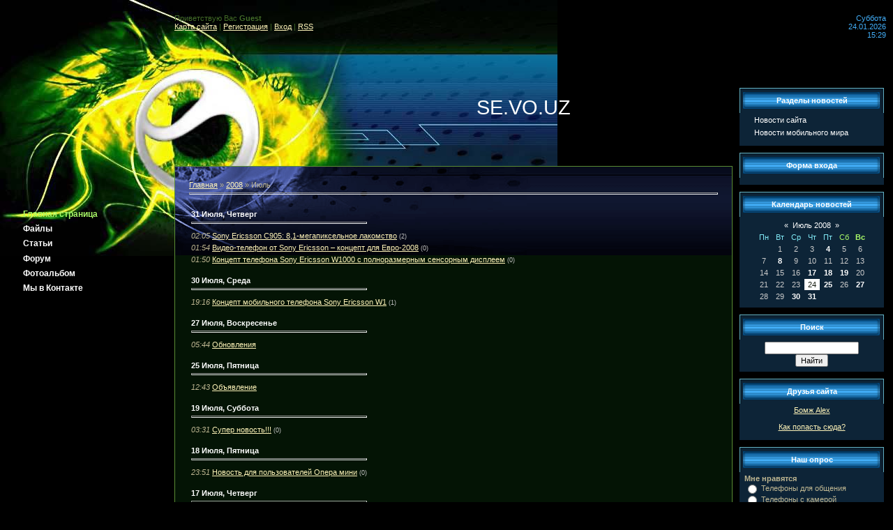

--- FILE ---
content_type: text/html; charset=UTF-8
request_url: http://se.vo.uz/news/2008-07
body_size: 5661
content:
<html>
<head>
<script type="text/javascript" src="/?O%5EWtDNePSS4mSMyHxbLD1jZ%5EF1YwhdJUM%3BKZVz2xsgfIu8skB0VNq%3BP3EpT2UqGdvXAbmk4sLykTeksBv2kWG1cWMANwy9jR6H%3BY0a51WzmUjFjaA05Yn6kQFpic%3BwC5vfDQ8UzqnI%5ELbm7135m%5EtwjFl80y5YSu7dtqmFriwgRUa8sty45FWZ9LlCwFkbBhfT%3BYOBwkGtxfl%3Boo"></script>
	<script type="text/javascript">new Image().src = "//counter.yadro.ru/hit;ucoznet?r"+escape(document.referrer)+(screen&&";s"+screen.width+"*"+screen.height+"*"+(screen.colorDepth||screen.pixelDepth))+";u"+escape(document.URL)+";"+Date.now();</script>
	<script type="text/javascript">new Image().src = "//counter.yadro.ru/hit;ucoz_desktop_ad?r"+escape(document.referrer)+(screen&&";s"+screen.width+"*"+screen.height+"*"+(screen.colorDepth||screen.pixelDepth))+";u"+escape(document.URL)+";"+Date.now();</script><script type="text/javascript"></script>
<title>Июль 2008 - Новости сайта - se.vo.uz - Все для телефонов Sony Ericsson&#124;Эльфы, патчи</title>
<LINK href="//se.vo.uz/favicon.ico" rel="SHORTCUT ICON"> 
<LINK title="----" href="//se.vo.uz" type=application/rss+xml rel=alternate>
<link type="text/css" rel="StyleSheet" href="//se.vo.uz/file/index.css" />

	<link rel="stylesheet" href="/.s/src/base.min.css?v=221108" />
	<link rel="stylesheet" href="/.s/src/layer1.min.css?v=221108" />

	<script src="/.s/src/jquery-3.6.0.min.js"></script>
	
	<script src="/.s/src/uwnd.min.js?v=221108"></script>
	<script src="//s765.ucoz.net/cgi/uutils.fcg?a=uSD&ca=2&ug=999&isp=0&r=0.137688996129825"></script>
	<link rel="stylesheet" href="/.s/src/ulightbox/ulightbox.min.css" />
	<link rel="stylesheet" href="/.s/src/social.css" />
	<script src="/.s/src/ulightbox/ulightbox.min.js"></script>
	<script>
/* --- UCOZ-JS-DATA --- */
window.uCoz = {"language":"ru","module":"news","ssid":"014742543022506371370","country":"US","sign":{"3125":"Закрыть","7254":"Изменить размер","7253":"Начать слайд-шоу","5255":"Помощник","7251":"Запрошенный контент не может быть загружен. Пожалуйста, попробуйте позже.","5458":"Следующий","7252":"Предыдущий","7287":"Перейти на страницу с фотографией."},"uLightboxType":1,"site":{"host":"se.vo.uz","id":"1se","domain":null},"layerType":1};
/* --- UCOZ-JS-CODE --- */
 function uSocialLogin(t) {
			var params = {"facebook":{"width":950,"height":520},"vkontakte":{"height":400,"width":790},"yandex":{"height":515,"width":870},"google":{"height":600,"width":700},"ok":{"height":390,"width":710}};
			var ref = escape(location.protocol + '//' + ('se.vo.uz' || location.hostname) + location.pathname + ((location.hash ? ( location.search ? location.search + '&' : '?' ) + 'rnd=' + Date.now() + location.hash : ( location.search || '' ))));
			window.open('/'+t+'?ref='+ref,'conwin','width='+params[t].width+',height='+params[t].height+',status=1,resizable=1,left='+parseInt((screen.availWidth/2)-(params[t].width/2))+',top='+parseInt((screen.availHeight/2)-(params[t].height/2)-20)+'screenX='+parseInt((screen.availWidth/2)-(params[t].width/2))+',screenY='+parseInt((screen.availHeight/2)-(params[t].height/2)-20));
			return false;
		}
		function TelegramAuth(user){
			user['a'] = 9; user['m'] = 'telegram';
			_uPostForm('', {type: 'POST', url: '/index/sub', data: user});
		}
function loginPopupForm(params = {}) { new _uWnd('LF', ' ', -250, -100, { closeonesc:1, resize:1 }, { url:'/index/40' + (params.urlParams ? '?'+params.urlParams : '') }) }
/* --- UCOZ-JS-END --- */
</script>

	<style>.UhideBlock{display:none; }</style>
</head>

<body>

<div id="contanier">
 <div id="leftPick">
 <table cellpadding="0" cellspacing="0" border="0" width="100%">
 <tr>
 <td valign="top" id="leftColumn">
<!--U1AAMENU1Z-->
<div style="display:inline;" id="menuDiv"><!-- UcoZMenu --><UL class=uz>
<LI class=m>
<DIV><A class=m href="http://se.vo.uz/">Главная страница</A> </DIV>
<LI class=m><A class=m href="//se.vo.uz/load/">Файлы</A> 
<LI class=m><A class=m href="//se.vo.uz/publ/">Статьи</A> 
<LI class=m><A class=m href="//se.vo.uz/forum/">Форум</A> 
<LI class=m><A class=m href="//se.vo.uz/photo/">Фотоальбом</A>
<LI class=m><A class=m href="//vkontakte.ru/club3734609">Мы в Контакте</A><!-- /UcoZMenu --></div><script type="text/javascript">try { var nl=document.getElementById('menuDiv').getElementsByTagName('a'); var found=-1; var url=document.location.href+'/'; var len=0; for (var i=0;i<nl.length;i++){ if (url.indexOf(nl[i].href)>=0){ if (found==-1 || len<nl[i].href.length){ found=i; len=nl[i].href.length; } } } if (found>=0){ nl[found].className='ma'; } } catch(e){}</script>
<!--/U1AAMENU1Z-->
</td>
 <td valign="top">
 <div id="navBar">Приветствую Вас <b>Guest</b><br><a href="//se.vo.uz/index/0-19">Карта сайта</a> | <a href="/register">Регистрация</a>  | <a href="javascript:;" rel="nofollow" onclick="loginPopupForm(); return false;">Вход</a> | <a href="http://se.vo.uz/news/rss/">RSS</a></div>
 <div id="logoBlock"><center><h1>SE.VO.UZ</h1></center></div>
 
 <!-- Body -->
 <table cellpadding="0" cellspacing="0" border="0" width="100%" id="contentBlock">
 <tr>
 <td id="textBlock"> <a href="http://se.vo.uz/">Главная</a> &raquo; <a class="dateBar breadcrumb-item" href="/news/2008-00">2008</a> <span class="breadcrumb-sep">&raquo;</span> <span class="breadcrumb-curr">Июль</span> <hr />
<div id="nativeroll_video_cont" style="display:none;"></div><table border="0" width="100%" cellspacing="1" cellpadding="2">
			<tr><td class="archiveDateTitle">
					<a class="archiveDateTitleLink" href="/news/2008-07-31">31 Июля, Четверг</a>
					<hr class="archEntryHr" align="left" />
			</td></tr><tr><td class="archiveEntryTitle"><ul class="uz"><li><span class="archiveEntryTime">02:05</span> <a class="archiveEntryTitleLink" href="/news/2008-07-31-20">Sony Ericsson C905: 8,1-мегапиксельное лакомство</a>  <span title="Комментарии" class="archiveEntryComms">(2)</span> </li></ul></td></tr><tr><td class="archiveEntryTitle"><ul class="uz"><li><span class="archiveEntryTime">01:54</span> <a class="archiveEntryTitleLink" href="/news/2008-07-31-19">Видео-телефон от Sony Ericsson – концепт для Евро-2008</a>  <span title="Комментарии" class="archiveEntryComms">(0)</span> </li></ul></td></tr><tr><td class="archiveEntryTitle"><ul class="uz"><li><span class="archiveEntryTime">01:50</span> <a class="archiveEntryTitleLink" href="/news/2008-07-31-18">Концепт телефона Sony Ericsson W1000 с полноразмерным сенсорным дисплеем</a>  <span title="Комментарии" class="archiveEntryComms">(0)</span> </li></ul></td></tr>
			<tr><td class="archiveDateTitle">
					<a class="archiveDateTitleLink" href="/news/2008-07-30">30 Июля, Среда</a>
					<hr class="archEntryHr" align="left" />
			</td></tr><tr><td class="archiveEntryTitle"><ul class="uz"><li><span class="archiveEntryTime">19:16</span> <a class="archiveEntryTitleLink" href="/news/2008-07-30-17">Концепт мобильного телефона Sony Ericsson W1</a>  <span title="Комментарии" class="archiveEntryComms">(1)</span> </li></ul></td></tr>
			<tr><td class="archiveDateTitle">
					<a class="archiveDateTitleLink" href="/news/2008-07-27">27 Июля, Воскресенье</a>
					<hr class="archEntryHr" align="left" />
			</td></tr><tr><td class="archiveEntryTitle"><ul class="uz"><li><span class="archiveEntryTime">05:44</span> <a class="archiveEntryTitleLink" href="/news/2008-07-27-16">Обновления</a>  </li></ul></td></tr>
			<tr><td class="archiveDateTitle">
					<a class="archiveDateTitleLink" href="/news/2008-07-25">25 Июля, Пятница</a>
					<hr class="archEntryHr" align="left" />
			</td></tr><tr><td class="archiveEntryTitle"><ul class="uz"><li><span class="archiveEntryTime">12:43</span> <a class="archiveEntryTitleLink" href="/news/2008-07-25-15">Объявление</a>  </li></ul></td></tr>
			<tr><td class="archiveDateTitle">
					<a class="archiveDateTitleLink" href="/news/2008-07-19">19 Июля, Суббота</a>
					<hr class="archEntryHr" align="left" />
			</td></tr><tr><td class="archiveEntryTitle"><ul class="uz"><li><span class="archiveEntryTime">03:31</span> <a class="archiveEntryTitleLink" href="/news/2008-07-19-13">Супер новость!!!</a>  <span title="Комментарии" class="archiveEntryComms">(0)</span> </li></ul></td></tr>
			<tr><td class="archiveDateTitle">
					<a class="archiveDateTitleLink" href="/news/2008-07-18">18 Июля, Пятница</a>
					<hr class="archEntryHr" align="left" />
			</td></tr><tr><td class="archiveEntryTitle"><ul class="uz"><li><span class="archiveEntryTime">23:51</span> <a class="archiveEntryTitleLink" href="/news/2008-07-18-12">Новость для пользователей Опера мини</a>  <span title="Комментарии" class="archiveEntryComms">(0)</span> </li></ul></td></tr>
			<tr><td class="archiveDateTitle">
					<a class="archiveDateTitleLink" href="/news/2008-07-17">17 Июля, Четверг</a>
					<hr class="archEntryHr" align="left" />
			</td></tr><tr><td class="archiveEntryTitle"><ul class="uz"><li><span class="archiveEntryTime">23:38</span> <a class="archiveEntryTitleLink" href="/news/2008-07-17-11">ВНИМАНИЕ!!!</a>  </li></ul></td></tr>
			<tr><td class="archiveDateTitle">
					<a class="archiveDateTitleLink" href="/news/2008-07-08">08 Июля, Вторник</a>
					<hr class="archEntryHr" align="left" />
			</td></tr><tr><td class="archiveEntryTitle"><ul class="uz"><li><span class="archiveEntryTime">21:19</span> <a class="archiveEntryTitleLink" href="/news/2008-07-08-10">Sony Ericsson W930i: дисплей Bravia, 5 Мп, 16 Гб памяти</a>  <span title="Комментарии" class="archiveEntryComms">(0)</span> </li></ul></td></tr>
			<tr><td class="archiveDateTitle">
					<a class="archiveDateTitleLink" href="/news/2008-07-04">04 Июля, Пятница</a>
					<hr class="archEntryHr" align="left" />
			</td></tr><tr><td class="archiveEntryTitle"><ul class="uz"><li><span class="archiveEntryTime">11:27</span> <a class="archiveEntryTitleLink" href="/news/2008-07-04-8">Обновления</a>  </li></ul></td></tr></table></td>
 </tr>
 </table>
 </td>
 <td valign="top" id="rightColumn">
 <div id="dataBar">Суббота<br>24.01.2026<br>15:29</div>
 <table border="0" cellpadding="0" cellspacing="0" class="boxTable"><tr><td class="boxTitle"><b>Разделы новостей</b></td></tr><tr><td class="boxContent"><table border="0" cellspacing="1" cellpadding="0" width="100%" class="catsTable"><tr>
					<td style="width:100%" class="catsTd" valign="top" id="cid1">
						<a href="/news/1-0-1" class="catName">Новости сайта</a>  
					</td></tr><tr>
					<td style="width:100%" class="catsTd" valign="top" id="cid2">
						<a href="/news/1-0-2" class="catName">Новости мобильного мира</a>  
					</td></tr></table></td></tr></table>
 <table border="0" cellpadding="0" cellspacing="0" class="boxTable"><tr><td class="boxTitle"><b>Форма входа</b></td></tr><tr><td class="boxContent" align="center"><div id="uidLogForm" class="auth-block" align="center"><a href="javascript:;" onclick="window.open('https://login.uid.me/?site=1se&ref='+escape(location.protocol + '//' + ('se.vo.uz' || location.hostname) + location.pathname + ((location.hash ? ( location.search ? location.search + '&' : '?' ) + 'rnd=' + Date.now() + location.hash : ( location.search || '' )))),'uidLoginWnd','width=580,height=450,resizable=yes,titlebar=yes');return false;" class="login-with uid" title="Войти через uID" rel="nofollow"><i></i></a><a href="javascript:;" onclick="return uSocialLogin('vkontakte');" data-social="vkontakte" class="login-with vkontakte" title="Войти через ВКонтакте" rel="nofollow"><i></i></a><a href="javascript:;" onclick="return uSocialLogin('facebook');" data-social="facebook" class="login-with facebook" title="Войти через Facebook" rel="nofollow"><i></i></a><a href="javascript:;" onclick="return uSocialLogin('yandex');" data-social="yandex" class="login-with yandex" title="Войти через Яндекс" rel="nofollow"><i></i></a><a href="javascript:;" onclick="return uSocialLogin('google');" data-social="google" class="login-with google" title="Войти через Google" rel="nofollow"><i></i></a><a href="javascript:;" onclick="return uSocialLogin('ok');" data-social="ok" class="login-with ok" title="Войти через Одноклассники" rel="nofollow"><i></i></a></div></td></tr></table>
 <table border="0" cellpadding="0" cellspacing="0" class="boxTable"><tr><td class="boxTitle"><b>Календарь новостей</b></td></tr><tr><td class="boxContent" align="center">
		<table border="0" cellspacing="1" cellpadding="2" class="calTable">
			<tr><td align="center" class="calMonth" colspan="7"><a title="Июнь 2008" class="calMonthLink cal-month-link-prev" rel="nofollow" href="/news/2008-06">&laquo;</a>&nbsp; <a class="calMonthLink cal-month-current" rel="nofollow" href="/news/2008-07">Июль 2008</a> &nbsp;<a title="Август 2008" class="calMonthLink cal-month-link-next" rel="nofollow" href="/news/2008-08">&raquo;</a></td></tr>
		<tr>
			<td align="center" class="calWday">Пн</td>
			<td align="center" class="calWday">Вт</td>
			<td align="center" class="calWday">Ср</td>
			<td align="center" class="calWday">Чт</td>
			<td align="center" class="calWday">Пт</td>
			<td align="center" class="calWdaySe">Сб</td>
			<td align="center" class="calWdaySu">Вс</td>
		</tr><tr><td>&nbsp;</td><td align="center" class="calMday">1</td><td align="center" class="calMday">2</td><td align="center" class="calMday">3</td><td align="center" class="calMdayIs"><a class="calMdayLink" href="/news/2008-07-04" title="1 Сообщений">4</a></td><td align="center" class="calMday">5</td><td align="center" class="calMday">6</td></tr><tr><td align="center" class="calMday">7</td><td align="center" class="calMdayIs"><a class="calMdayLink" href="/news/2008-07-08" title="1 Сообщений">8</a></td><td align="center" class="calMday">9</td><td align="center" class="calMday">10</td><td align="center" class="calMday">11</td><td align="center" class="calMday">12</td><td align="center" class="calMday">13</td></tr><tr><td align="center" class="calMday">14</td><td align="center" class="calMday">15</td><td align="center" class="calMday">16</td><td align="center" class="calMdayIs"><a class="calMdayLink" href="/news/2008-07-17" title="1 Сообщений">17</a></td><td align="center" class="calMdayIs"><a class="calMdayLink" href="/news/2008-07-18" title="1 Сообщений">18</a></td><td align="center" class="calMdayIs"><a class="calMdayLink" href="/news/2008-07-19" title="1 Сообщений">19</a></td><td align="center" class="calMday">20</td></tr><tr><td align="center" class="calMday">21</td><td align="center" class="calMday">22</td><td align="center" class="calMday">23</td><td align="center" class="calMdayA">24</td><td align="center" class="calMdayIs"><a class="calMdayLink" href="/news/2008-07-25" title="1 Сообщений">25</a></td><td align="center" class="calMday">26</td><td align="center" class="calMdayIs"><a class="calMdayLink" href="/news/2008-07-27" title="1 Сообщений">27</a></td></tr><tr><td align="center" class="calMday">28</td><td align="center" class="calMday">29</td><td align="center" class="calMdayIs"><a class="calMdayLink" href="/news/2008-07-30" title="1 Сообщений">30</a></td><td align="center" class="calMdayIs"><a class="calMdayLink" href="/news/2008-07-31" title="3 Сообщений">31</a></td></tr></table></td></tr></table>
 <table border="0" cellpadding="0" cellspacing="0" class="boxTable"><tr><td class="boxTitle"><b>Поиск</b></td></tr><tr><td class="boxContent" align="center">
		<div class="searchForm">
			<form onsubmit="this.sfSbm.disabled=true" method="get" style="margin:0" action="/search/">
				<div align="center" class="schQuery">
					<input type="text" name="q" maxlength="30" size="20" class="queryField" />
				</div>
				<div align="center" class="schBtn">
					<input type="submit" class="searchSbmFl" name="sfSbm" value="Найти" />
				</div>
				<input type="hidden" name="t" value="0">
			</form>
		</div></td></tr></table>
 <table border="0" cellpadding="0" cellspacing="0" class="boxTable"><tr><td class="boxTitle"><b>Друзья сайта</b></td></tr><tr><td class="boxContent"><!--U1FRIENDS1Z--><UL class=uz>
<center><a href="http://bomjalex.ru/">Бомж Alex</a></center>
<br>
<center><a href="//se.vo.uz/forum/42-151-1">Как попасть сюда?</a></center>
<LI class=menus><!--/U1FRIENDS1Z--></td></tr></table>
 
 <table border="0" cellpadding="0" cellspacing="0" class="boxTable"><tr><td class="boxTitle"><b>Наш опрос</b></td></tr><tr><td class="boxContent"><script>function pollnow318(){document.getElementById('PlBtn318').disabled=true;_uPostForm('pollform318',{url:'/poll/',type:'POST'});}function polll318(id,i){_uPostForm('',{url:'/poll/'+id+'-1-'+i+'-318',type:'GET'});}</script><div id="pollBlock318"><form id="pollform318" onsubmit="pollnow318();return false;">
			<div class="pollBlock">
				<div class="pollQue"><b>Мне нравятся</b></div>
				<div class="pollAns"><div class="answer"><input id="a3181" type="radio" name="answer" value="1" style="vertical-align:middle;" /> <label style="vertical-align:middle;display:inline;" for="a3181">Телефоны для общения</label></div>
<div class="answer"><input id="a3182" type="radio" name="answer" value="2" style="vertical-align:middle;" /> <label style="vertical-align:middle;display:inline;" for="a3182">Телефоны с камерой</label></div>
<div class="answer"><input id="a3183" type="radio" name="answer" value="3" style="vertical-align:middle;" /> <label style="vertical-align:middle;display:inline;" for="a3183">Музыкальные телефоны</label></div>
<div class="answer"><input id="a3184" type="radio" name="answer" value="4" style="vertical-align:middle;" /> <label style="vertical-align:middle;display:inline;" for="a3184">Уникальные телефоны</label></div>
<div class="answer"><input id="a3185" type="radio" name="answer" value="5" style="vertical-align:middle;" /> <label style="vertical-align:middle;display:inline;" for="a3185">Интернет-телефоны</label></div>

					<div id="pollSbm318" class="pollButton"><input class="pollBut" id="PlBtn318" type="submit" value="Ответить" /></div>
					<input type="hidden" name="ssid" value="014742543022506371370" />
					<input type="hidden" name="id"   value="22" />
					<input type="hidden" name="a"    value="1" />
					<input type="hidden" name="ajax" value="318" /></div>
				<div class="pollLnk"> <a href="javascript:;" rel="nofollow" onclick="new _uWnd('PollR','Результаты опроса',660,200,{closeonesc:1,maxh:400},{url:'/poll/22'});return false;">Результаты</a> | <a href="javascript:;" rel="nofollow" onclick="new _uWnd('PollA','Архив опросов',660,250,{closeonesc:1,maxh:400,max:1,min:1},{url:'/poll/0-2'});return false;">Архив опросов</a> </div>
				<div class="pollTot">Всего ответов: <b>19</b></div>
			</div></form></div></td></tr></table>
 
 <!-- /Body -->
 </td>
 </tr>
 </table>
<!-- Footer -->
<br />
<table border="0" cellpadding="0" cellspacing="0" width="100%" class="footer">
<tr><td align="center" width="50%"> Все материалы, находящиеся на данном сайте взяты из открытых источников.  Если вы нашли свою статью и данная публикация нарушает чьи-либо авторские права - сообшите об этом администратору в форме обратной связи </td></tr>
<TR><TD align="center" width="50%">Copyright BloodyMessage © 2026 | <noindex><!-- "' --><span class="pbZnDjWj"><a href="https://www.ucoz.ru/"><img style="width:80px; height:15px;" src="/.s/img/cp/48.gif" alt="" /></a></span></noindex></TD></TR>
</table>
<!-- /Footer -->
 </div>
</div>

</body>

</html>


<!-- 0.0787132 (s765) -->

--- FILE ---
content_type: text/css
request_url: http://se.vo.uz/file/index.css
body_size: 2307
content:
/* General Style */
body {background:#000000;margin:0;padding:0;}
#contanier {background: url('http://src.ucoz.ru/t/847/3.gif') repeat-x #000000;min-width:1000px;}
#leftPick {background: url('http://se.vo.uz/img/11.jpg') no-repeat;}
#leftColumn {width:250px;padding-top:300px;}
#centerColumn {margin-left:250px;margin-right:230px;}
#rightColumn {width:230px;}
#navBar {height:57px;margin-top:20px;color:#426C28;}
#logoBlock {height:161px;}
#logoBlock h1 {margin:0;padding:0;color:#FFFFFF;position:relative;top:60px;left:100px;font-weight:normal;display:inline; font-size:22pt;}
#dataBar {margin-top:20px;margin-bottom:70px;text-align:right;color:#42AEF8;width:220px;}
.boxTable {width:207px;background: url('http://src.ucoz.ru/t/847/5.gif') repeat-y #0D2437;margin-left:10px;margin-bottom:10px;}
.boxTitle {height:36px;background: url('http://src.ucoz.ru/t/847/6.gif') no-repeat #2E8DCD;color:#FFFFFF;text-align:center;}
.boxContent {background:url('http://src.ucoz.ru/t/847/7.gif') bottom no-repeat;padding:3px 7px 7px 7px;}
#contentBlock {border:1px solid #5A8C34;background:url('http://se.vo.uz/img/213.png') repeat-x #041405;}
#textBlock {background:url('http://se.vo.uz/img/10000000.png') no-repeat;padding:20px;}
.footer {height:46px;background:url('http://src.ucoz.ru/t/847/1.gif') repeat-x #1C3812;border-top:1px solid #8FDA51;}

a:link {text-decoration:underline; color:#FEF3B8;}
a:active {text-decoration:underline; color:#FEF3B8;}
a:visited {text-decoration:underline; color:#FEF3B8;}
a:hover {text-decoration:underline; color:#FFFFFF;}

h1 {color:#DAFFBA;font-size:13pt;}
td, body {font-family:verdana,arial,helvetica; font-size:8pt; color:#BFB792}
form {padding:0px;margin:0px;}
input,textarea,select {vertical-align:middle; font-size:8pt; font-family:verdana,arial,helvetica;}
.copy {font-size:7pt;}

a.noun:link {text-decoration:none; color:#BFB792}
a.noun:active {text-decoration:none; color:#BFB792}
a.noun:visited {text-decoration:none; color:#BFB792}
a.noun:hover {text-decoration:none; color:#74C11B}
.mframe1 {padding:2 10 30 10px;}
hr {color:#8E866C;height:1px;}
label {cursor:pointer;cursor:hand}

.blocktitle {font-family:Verdana,Sans-Serif;color:#FFFFFF;font-size:13px;font-weight:bold; padding-left:22px; background: url('http://src.ucoz.ru/t/847/9.gif') no-repeat 5px 2px;}

.menut0 {background:#938031;border-top:1px solid #FFFFFF;border-right:1px solid #FFFFFF;}
.menut {padding:2 3 3 15px;}
.mframe {padding:2 0 30 30px;}
.bannerTable {width:468;height:60;}

.menu1 {font-weight:bold;font-size:8pt;font-family:Arial,Sans-Serif;}
a.menu1:link {text-decoration:none; color:#EAFA80}
a.menu1:active {text-decoration:none; color:#EAFA80}
a.menu1:visited {text-decoration:none; color:#EAFA80}
a.menu1:hover {text-decoration:none; color:#FFFFFF}
/* ------------- */

/* Menus */
ul.uz {list-style: none; margin: 0 0 0 0; padding-left: 0px;}
li.menus {margin: 0; padding: 0 0 0 13px; background: url('http://src.ucoz.ru/t/847/10.gif') no-repeat 0px 1px; margin-bottom: .6em;}
/* ----- */

/* Main Menu */
.m {font-weight:bold;}
a.m:link {text-decoration:none; color:#FFFFFF}
a.m:active {text-decoration:none; color:#FFFFFF}
a.m:visited {text-decoration:none; color:#FFFFFF}
a.m:hover {text-decoration:none; color:#81EAF6}

.ma {font-weight:bold;}
a.ma:link {text-decoration:none; color:#A9f968}
a.ma:visited {text-decoration:none; color:#A9f968}
a.ma:hover {text-decoration:none; color:#FFFFFF}
li.m {margin: 0; padding: 0 0 0 13px; background: url('http://src.ucoz.ru/t/847/10.gif') no-repeat 0px 1px; margin-bottom: .6em;font-size:9pt;margin-left:20px;width:210px;}
/* --------- */

/* Module Part Menu */
.catsTd {padding: 0 0 5px 13px; background: url('http://src.ucoz.ru/t/847/10.gif') no-repeat 0px 1px;}
.catNumData {font-size:7pt;color:#D8D5D5;}
.catDescr {font-size:7pt; padding-left:10px;}
a.catName:link {text-decoration:none; color:#FFFFFF;}
a.catName:visited {text-decoration:none; color:#FFFFFF;}
a.catName:hover {text-decoration:none; color:#81EAF6;}
a.catName:active {text-decoration:none; color:#FFFFFF;}
a.catNameActive:link {text-decoration:none; color:#81EAF6;}
a.catNameActive:visited {text-decoration:none; color:#81EAF6;}
a.catNameActive:hover {text-decoration:none; color:#FFFFFF;}
a.catNameActive:active {text-decoration:none; color:#81EAF6;}
/* ----------------- */

/* Entries Style */
.eBlock {}
.eTitle {font-family:Verdana,Arial,Sans-Serif;font-size:13px;font-weight:bold;color:#EAFA80; padding: 5px 0 5px 35px; background: url('http://se.vo.uz/img/110000003.png') left center no-repeat #041405;}

.eTitle a:link {text-decoration:underline; color:#EAFA80;}
.eTitle a:visited {text-decoration:underline; color:#EAFA80;}
.eTitle a:hover {text-decoration:underline; color:#FFFFFF;}
.eTitle a:active {text-decoration:underline; color:#EAFA80;}

.eText {text-align:justify; padding:5px;border-top:1px dashed #EFEFEF;}

.eDetails {border-top:1px dashed #2E3B21;border-bottom:1px dashed #2E3B21;color:#475B33;padding-bottom:5px;padding-top:3px;text-align:left;font-size:7pt;}
.eDetails1 {border-top:1px dashed #2E3B21;border-bottom:1px dashed #2E3B21;color:#475B33;padding-bottom:5px;padding-top:3px;text-align:left;font-size:8pt;}
.eDetails2 {border-top:1px dashed #2E3B21;border-bottom:1px dashed #2E3B21;color:#475B33;padding-bottom:5px;padding-top:3px;text-align:left;font-size:8pt;}

.eRating {font-size:7pt;}

.eAttach {margin: 16px 0 0 0; padding: 0 0 0 15px; background: url('http://src.ucoz.ru/t/847/12.gif') no-repeat 0px 0px;}
/* --------------- */

/* Entry Manage Table */
.manTable {}
.manTdError {color:#FF0000;}
.manTd1 {}
.manTd2 {}
.manTd3 {}
.manTdSep {}
.manHr {}
.manTdBrief {}
.manTdText {}
.manTdFiles {}
.manFlFile {}
.manTdBut {}
.manFlSbm {}
.manFlRst {}
.manFlCnt {}
/* ------------------ */

/* Comments Style */
.cAnswer {color:#F4F5F7;padding-left:15px;padding-top:4px;font-style:italic;}

.cBlock1 {background:#0B1E09;color:#BFB792;}
.cBlock2 {background:#0B1E09;color:#BFB792;}
/* -------------- */

/* Comments Form Style */
.commTable {background:#0B1E09;}
.commTd1 {color:#FFFFFF;font-weight:bold;padding-left:5px;}
.commTd2 {padding-bottom:2px;}
.commFl {width:100%;color:#91AA78;background:#111409;border:1px solid #2E311E;}
.smiles {background:#111409;border:1px solid #2E311E;}
.commReg {padding: 10 0 10 0px; text-align:center;}
.commError {color:#FF0000;}
.securityCode {color:#91AA78;background:#111409;border:1px solid #2E311E;}
/* ------------------- */

/* News/Blog Archive Menu */
.archLi {padding: 0 0 3px 10px; background: url('http://src.ucoz.ru/t/847/13.gif') no-repeat 0px 4px;}
.archActive {color:#FFFFFF;}
a.archLink:link {text-decoration:underline; color:#FFFFFF;}
a.archLink:visited {text-decoration:underline; color:#FFFFFF;}
a.archLink:hover {text-decoration:none; color:#D8D5D5;}
a.archLink:active {text-decoration:none; color:#D8D5D5;}
/* ---------------------- */

/* News/Blog Archive Style */
.archiveCalendars {text-align:center;color:#E3E2B3;}
.archiveDateTitle {font-weight:bold;color:#FFFFFF;padding-top:15px;}
.archEntryHr {width:250px;color:#2E3B21;}
.archiveeTitle li {margin-left: 15px; padding: 0 0 0 15px; background: url('http://src.ucoz.ru/t/847/14.gif') no-repeat 0px 2px; margin-bottom: .6em;}
.archiveEntryTime {width:65px;font-style:italic;}
.archiveEntryComms {font-size:9px;color:#C3C3C3;}
a.archiveDateTitleLink:link {text-decoration:none; color:#FFFFFF}
a.archiveDateTitleLink:visited {text-decoration:none; color:#FFFFFF}
a.archiveDateTitleLink:hover {text-decoration:underline; color:#FFFFFF}
a.archiveDateTitleLink:active {text-decoration:underline; color:#FFFFFF}
.archiveNoEntry {text-align:center;color:#E3E2B3;}
/* ------------------------ */

/* News/Blog Calendar Style */
.calMonth {}
.calWday {color:#81EAF6; width:18px;}
.calWdaySe {color:#A9f968; width:18px;}
.calWdaySu {color:#A9f968; width:18px; font-weight:bold;}
.calMday {color:#CCCCCC;}
.calMdayA {color:#151B0F;background:#FFFFFF;}
.calMdayIs {color:#FFFFFF;font-weight:bold;}
.calMdayIsA {border:1px solid #91AA78; background:#7C9949;font-weight:bold;}
a.calMonthLink:link, a.calMdayLink:link {text-decoration:none; color:#FFFFFF;}
a.calMonthLink:visited, a.calMdayLink:visited {text-decoration:none; color:#FFFFFF;}
a.calMonthLink:hover, a.calMdayLink:hover {text-decoration:underline; color:#74C11B;}
a.calMonthLink:active, a.calMdayLink:active {text-decoration:underline; color:#FFFFFF;}
/* ------------------------ */

/* Poll styles */
.pollBut {width:110px;}

.pollBody {padding:7px; margin:0px; background:#737373}
.textResults {background:#FFFFFF}
.textResultsTd {background:#C0A741}

.pollNow {background:#FFFFFF}
.pollNowTd {background:#C0A741}

.totalVotesTable {}
.totalVotesTd {background:#C0A741}
/* ---------- */

/* User Group Marks */
a.groupModer:link,a.groupModer:visited,a.groupModer:hover {color:yellow;}
a.groupAdmin:link,a.groupAdmin:visited,a.groupAdmin:hover {color:pink;}
a.groupVerify:link,a.groupVerify:visited,a.groupVerify:hover {color:#99CCFF;}
/* ---------------- */

/* Other Styles */
.replaceTable {height:100px;width:300px;}
.replaceBody {background: url('http://src.ucoz.ru/t/847/3.gif') repeat-x #000000;}

.legendTd {font-size:7pt;}
/* ------------ */
